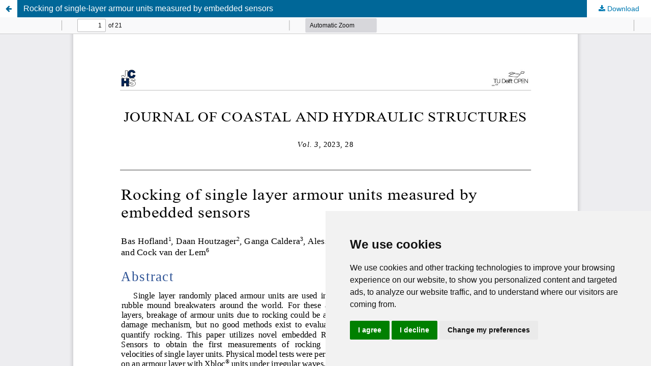

--- FILE ---
content_type: text/html; charset=utf-8
request_url: https://journals.open.tudelft.nl/jchs/article/view/6869/5733
body_size: 1611
content:
<!DOCTYPE html>
<html lang="en-US" xml:lang="en-US">
<head>
	<meta http-equiv="Content-Type" content="text/html; charset=utf-8" />
	<meta name="viewport" content="width=device-width, initial-scale=1.0">
	<title>View of Rocking of single-layer armour units measured by embedded sensors</title>

	
<link rel="icon" href="https://journals.open.tudelft.nl/public/journals/25/favicon_en_US.png">
<meta name="generator" content="Open Journal Systems 3.3.0.20">
<meta name="description" content="JCHS is an open and free journal on hydraulic structures, coastal structures and coastal engineering" />
<meta name="keywords" content="journal of coastal and hydraulic structures, open free journal, civil engineering, coastal engineering, hydraulic engineering, fluid-structure interaction, waves, flow, turbulence, armour stability" />
	<link rel="stylesheet" href="https://journals.open.tudelft.nl/jchs/$$$call$$$/page/page/css?name=stylesheet" type="text/css" /><link rel="stylesheet" href="https://journals.open.tudelft.nl/jchs/$$$call$$$/page/page/css?name=font" type="text/css" /><link rel="stylesheet" href="https://journals.open.tudelft.nl/lib/pkp/styles/fontawesome/fontawesome.css?v=3.3.0.20" type="text/css" /><link rel="stylesheet" href="https://journals.open.tudelft.nl/jchs/$$$call$$$/page/page/css?name=rvsssssssssssssss-stylesheet" type="text/css" /><link rel="stylesheet" href="https://journals.open.tudelft.nl/plugins/generic/orcidProfile/css/orcidProfile.css?v=3.3.0.20" type="text/css" /><link rel="stylesheet" href="https://journals.open.tudelft.nl/public/journals/25/styleSheet.css?d=2025-03-06+10%3A54%3A27" type="text/css" />
	<script src="https://journals.open.tudelft.nl/lib/pkp/lib/vendor/components/jquery/jquery.min.js?v=3.3.0.20" type="text/javascript"></script><script src="https://journals.open.tudelft.nl/lib/pkp/lib/vendor/components/jqueryui/jquery-ui.min.js?v=3.3.0.20" type="text/javascript"></script><script src="https://journals.open.tudelft.nl/plugins/themes/default/js/lib/popper/popper.js?v=3.3.0.20" type="text/javascript"></script><script src="https://journals.open.tudelft.nl/plugins/themes/default/js/lib/bootstrap/util.js?v=3.3.0.20" type="text/javascript"></script><script src="https://journals.open.tudelft.nl/plugins/themes/default/js/lib/bootstrap/dropdown.js?v=3.3.0.20" type="text/javascript"></script><script src="https://journals.open.tudelft.nl/plugins/themes/default/js/main.js?v=3.3.0.20" type="text/javascript"></script><script src="https://journals.open.tudelft.nl/plugins/themes/TUDOJSTheme/js/main.js?v=3.3.0.20" type="text/javascript"></script><script type="text/javascript">
(function (w, d, s, l, i) { w[l] = w[l] || []; var f = d.getElementsByTagName(s)[0],
j = d.createElement(s), dl = l != 'dataLayer' ? '&l=' + l : ''; j.async = true; 
j.src = 'https://www.googletagmanager.com/gtag/js?id=' + i + dl; f.parentNode.insertBefore(j, f); 
function gtag(){dataLayer.push(arguments)}; gtag('js', new Date()); gtag('config', i); })
(window, document, 'script', 'dataLayer', 'G-KRCBFBBKHG');
</script>
</head>
<body class="pkp_page_article pkp_op_view">

		<header class="header_view">

		<a href="https://journals.open.tudelft.nl/jchs/article/view/6869" class="return">
			<span class="pkp_screen_reader">
									Return to Article Details
							</span>
		</a>

		<a href="https://journals.open.tudelft.nl/jchs/article/view/6869" class="title">
			Rocking of single-layer armour units measured by embedded sensors
		</a>

		<a href="https://journals.open.tudelft.nl/jchs/article/download/6869/5733/26282" class="download" download>
			<span class="label">
				Download
			</span>
			<span class="pkp_screen_reader">
				Download PDF
			</span>
		</a>

	</header>

	<script type="text/javascript">
		// Creating iframe's src in JS instead of Smarty so that EZProxy-using sites can find our domain in $pdfUrl and do their rewrites on it.
		$(document).ready(function() {
			var urlBase = "https://journals.open.tudelft.nl/plugins/generic/pdfJsViewer/pdf.js/web/viewer.html?file=";
			var pdfUrl = "https://journals.open.tudelft.nl/jchs/article/download/6869/5733/26282";
			$("#pdfCanvasContainer > iframe").attr("src", urlBase + encodeURIComponent(pdfUrl));
		});
	</script>

	<div id="pdfCanvasContainer" class="galley_view">
				<iframe src="" width="100%" height="100%" style="min-height: 500px;" title="PAPER 28 - PDF of Rocking of single-layer armour units measured by embedded sensors" allowfullscreen webkitallowfullscreen></iframe>
	</div>
	<!-- Cookie Consent by TermsFeed https://www.TermsFeed.com -->
<script type="text/javascript" src="https://www.termsfeed.com/public/cookie-consent/4.1.0/cookie-consent.js" charset="UTF-8"></script>
<script type="text/javascript" charset="UTF-8">
document.addEventListener('DOMContentLoaded', function () {
cookieconsent.run({"notice_banner_type":"simple","consent_type":"express","palette":"light","language":"en","page_load_consent_levels":["strictly-necessary"],"notice_banner_reject_button_hide":false,"preferences_center_close_button_hide":false,"page_refresh_confirmation_buttons":false,"website_name":"https://journals.open.tudelft.nl/","website_privacy_policy_url":"https://www.tudelft.nl/en/library/current-topics/open-publishing/open-journals/cookie-policy"});
});
</script>
<noscript>Free cookie consent management tool by <a href="https://www.termsfeed.com/" rel="nofollow noopener">TermsFeed Privacy Suite</a></noscript>
<!-- End Cookie Consent by TermsFeed https://www.TermsFeed.com -->
<!-- Below is the link that users can use to open Preferences Center to change their preferences. Do not modify the ID parameter. Place it where appropriate, style it as needed. -->
<a href="#" id="open_preferences_center">Update cookies preferences</a>
</body>
</html>


--- FILE ---
content_type: text/css
request_url: https://journals.open.tudelft.nl/public/journals/25/styleSheet.css?d=2025-03-06+10%3A54%3A27
body_size: -62
content:
.inspring {
  list-style: none;
}